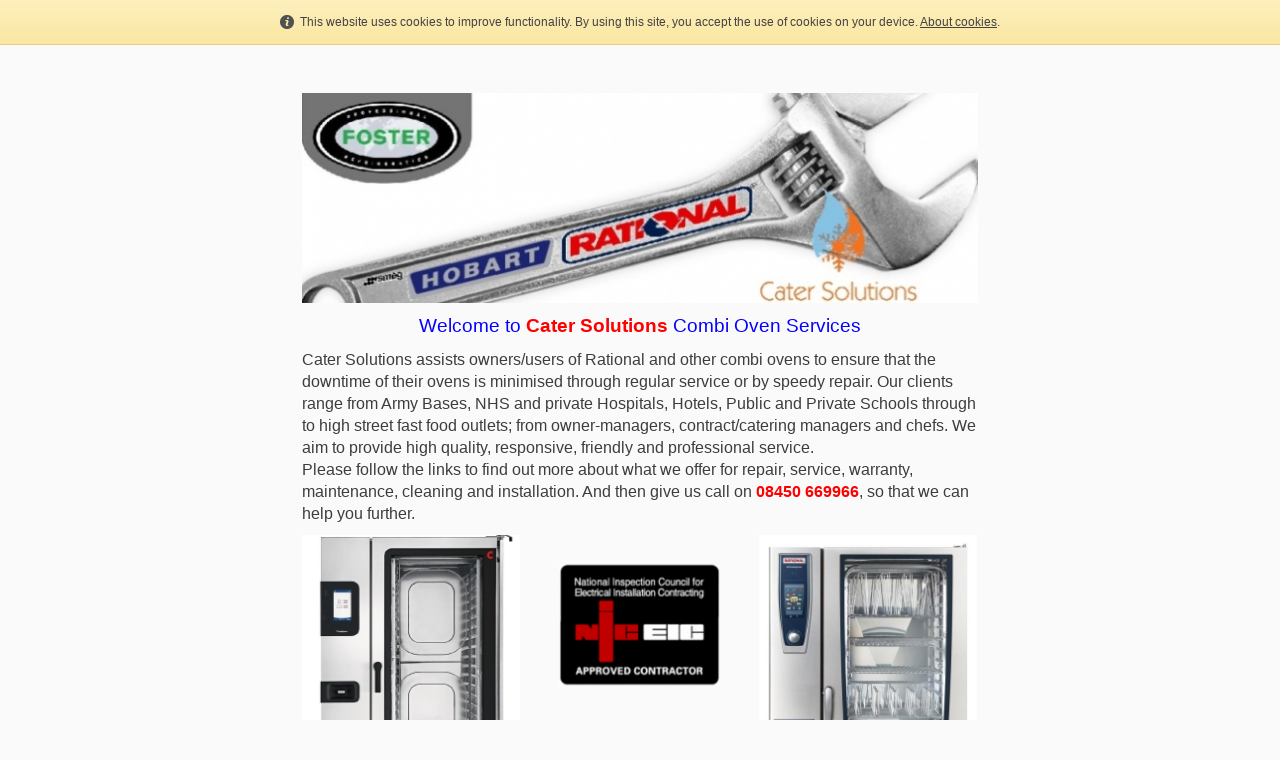

--- FILE ---
content_type: text/html; charset=UTF-8
request_url: http://www.combiovenrepairkent.co.uk/
body_size: 4726
content:
<!DOCTYPE html PUBLIC "-//W3C//DTD XHTML 1.0 Transitional//EN" "http://www.w3.org/TR/xhtml1/DTD/xhtml1-transitional.dtd">
<html xmlns="http://www.w3.org/1999/xhtml" xml:lang="en-GB" lang="en-GB">
	<head>
		<title>Commerical Combi Oven Repairs Kent </title>
		<meta http-equiv="Content-type" content="text/html; charset=utf-8" />
		<meta http-equiv="Last-Update" content="2018-07-17T14:53:00+01:00" />
		<meta http-equiv="X-UA-Compatible" content="IE=edge" />
		<meta name="viewport" content="width=device-width" />
		        <meta name="keywords" content="commercial, combi, oven, combi oven, combi-oven, repair, fix, broken, service, kent, Ashford, Repair, service, fix, Baraid, Maidaid, Eco Max, Ecomax, Hobart, Blue Seal, Lainox, Falcon, Fagor, Electrolux, Zanussi, Rational, SMEG, SCC101WE, SCC61, SCC, CM, SCC201WE, Air-O-Steam, Convotherm, Lincat, Hobart, Bonnett, Ashford, Broadstairs, Canterbury, Chatham, Crayford, Dartford, Deal, Dover, Edenbridge, Erith, Faversham, Folkestone, Gillingham, Gillingham, Gravesend, Herne Bay, Hythe, Lydd, Maidstone, Margate, Orpington, Ramsgate, Rochester, Sandwich, Sevenoaks, Sheerness, Sittingbourne, Southborough, Strood, Swanley, Tenterden, Tonbridge, Tunbridge Wells, Westerham, Whitstable, Cater Solutions" />
        <meta name="description" content="Commercial Combi Oven (Rational and all major brands covered) - Repair, Service and breakdown of all commercial Combi Ovens across Kent and the south east.  We also repair all makes of Catering &amp; Refrigeration Equipment" />
		<!-- <link rel="stylesheet" href="style/thickbox.css" type="text/css" media="screen" /> -->
		<link rel="stylesheet" href="/style/style.v1.5.css" type="text/css" media="screen" />

		<link rel="stylesheet" href="/css/background/material-0091d7.css?m=1612363205" type="text/css" />
		<link rel="stylesheet" href="https://maxcdn.bootstrapcdn.com/font-awesome/4.4.0/css/font-awesome.min.css" type="text/css" />
		<link rel="stylesheet" href="/css/content/none.css?m=1612363205" type="text/css" />
		<link rel="stylesheet" href="//media.freeola.com/css/cookie.css" type="text/css" />
		<style type="text/css">
			.custom-font,html,body,input,select,textarea{font-family:arial,geneva,helvetica,'lucida sans',trebuchet,verdana;font-size:16px;}
			.custom-font,html,body,input{color:#3d3d3d;line-height:1.4}
			hr{border-color:inherit;border-style:solid;}
			td {font-family:arial,geneva,helvetica,'lucida sans',trebuchet,verdana;font-size:16px;}
			a { color: #0091d7;}
			a:hover{color:#3d3d3d;}
			p{margin:0;padding:0;}
			#content_wrap{background:#fafafa;}
			input.formInputButton,.formInputButton,.custom-el-background{background:#0091d7 !important;}
			input.formInputButton,.formInputButton,.custom-el-text{color:#FFF}
			input.formInputButton,.formInputButton,.custom-el-border{border:1px solid #0091d7 !important;}
            .ui-datepicker .ui-datepicker-header{background:#0091d7;border:1px solid #0091d7;color:#FFF;}
			.image_container_small, .image_container_large {border:2px solid #0091d7;}
			.help_outer {
                max-width:15em;
				line-height: 1.4;
            }
			.help_header {
                color:#fff;
				/*width: 276px;*/
                font-weight:bold;
                word-wrap:break-word;
                padding:10px 10px 5px;
                background-color:#000;
                background-color:rgba(0,0,0,0.9);
                -webkit-border-top-left-radius: 5px;
                -webkit-border-top-right-radius: 5px;
                -moz-border-radius-topleft: 5px;
                -moz-border-radius-topright: 5px;
                border-top-left-radius: 5px;
                border-top-right-radius: 5px;
			}

			.help_body {
                color:#fff;
                padding:0 10px 10px;
				text-align: left;
				/*width: 276px;*/
                word-wrap:break-word;
                background-color:#000;
                background-color:rgba(0,0,0,0.9);
                -webkit-border-bottom-right-radius: 5px;
                -webkit-border-bottom-left-radius: 5px;
                -moz-border-radius-bottomright: 5px;
                -moz-border-radius-bottomleft: 5px;
                border-bottom-right-radius: 5px;
                border-bottom-left-radius: 5px;
			}

			.help_header_hr {
                display:none;
			}

            .form-required,
            .error {
                color:#0091d7            }
                        .blog-content.blog-trunc::after {
                display:block;
                background:linear-gradient(rgba(250, 250, 250, 0), rgba(250, 250, 250, 1));
            }
                    
	
                                #footer_text {
                            background-color: #fafafa;
                        }
        


					</style>
		<script type="text/javascript" src="//ajax.googleapis.com/ajax/libs/jquery/1.9.1/jquery.min.js"></script>
		<script type="text/javascript">!window.jQuery && document.write(unescape('%3Cscript type="text/javascript" src="/js/jquery-1.4.2.min.js"%3E%3C/script%3E'))</script>
		<script type="text/javascript" src="/js/jquery.touchSwipe.min.js"></script>
		<script type="text/javascript" src="/js/instantpro-live.js"></script>
			<script type="text/javascript" src="/js/responsive.js"></script>

<!--[if IE 7]>
		<script type="text/javascript">
		$(document).ready(function() {
			var zIndexNumber = 1000;
			$('div').each(function() {
				$(this).css('zIndex', zIndexNumber);
				zIndexNumber -= 10;
			});
		});
		</script>
<![endif]-->
		<script type="text/javascript" src="//media.freeola.com/js/magnific.jquery-min.js"></script>
		<script type="text/javascript" src="//media.freeola.com/js/gallery_magnific.js"></script>
<link rel="stylesheet" type="text/css" href="//media.freeola.com/css/magnific.jquery.css" />
<link rel="stylesheet" type="text/css" href="//media.freeola.com/css/gallery_magnific.css" />
		<link rel="stylesheet" href="/style/responsive.css" type="text/css" media="screen" />
		<script type="text/javascript">

                        							var design_mode = false;
									var stats_data = '{"data":"[base64]","hash":"cdbda38b3ff9cd9192fc08087ee397bb"}';
			var page_types = ["standard"];
						$(function() {
                setTimeout(function() {
                    $('.cookie-notify').slideUp('slow');
                }, 15000);
			});
					</script>

		
	</head>
	<body class="body702 body_align_center">
		
		
		<div id="bg_wrap_01" style="">

			<div id="bg_wrap_02">

				<div id="container_01" style="width:702px;position: relative;margin-left: auto; margin-right: auto;">

					<div id="container_01b">

						
						
						
						
						
						<div id="top_wrap">
							<div id="top_links_wrap">
								<div id="container_05" style="max-width:100%;width:702px;position: relative;margin-left: auto; margin-right: auto;">
									<div id="top_bar">
										<div id="top_links"><a href="http://www.combiovenrepairkent.co.uk/">Home</a></div>
									</div>
								</div>
							</div>
						</div>
						<div id="bannav_wrap" class="light-theme " class="">

							



						
							
							
						</div>

					</div>

				</div>

			</div>

			<div id="bg_wrap_03">

				<div id="container_02" style="width:702px;position: relative;margin-left: auto; margin-right: auto;">

					<div id="container_02b">

						<div id="site_wrap" style="width:702px;" class="vert_nav_left">

							
							<div id="above_content" style="display:none"></div>

							<div id="content_wrap" style="overflow-x:auto;"   >
								<div class="page-section page-section-no-spacing page-standard-json"><div><div class="page-grid"><div class="page-row"><div style="width:100%;" class="page-item page-item-type-image"><div class="page-item-inner"><div style="height:200px;" class="page-item-content"><img src="/media/images/user-images/39499/scaled/680x211-Banner_MAIN_spannerlogoed-1439473070-small.jpg" /></div></div></div></div><div class="page-row"><div style="width:100%;" class="page-item page-item-type-content"><div class="page-item-inner"><div style="height:50px;" class="page-item-content"><h1 style="text-align: center;"><span style="font-size: 19px;"><span class="red" style="color: #0500ff;">Welcome</span><span class="blue"><span style="color: #0500ff;">&nbsp;to</span>&nbsp;<span style="color: #ff0000;"><strong><span style="font-family: Tahoma, Geneva, sans-serif;">Cater Solutions</span></strong></span> <span style="color: #0500ff;">Combi Oven Services</span></span></span></h1>
<p>Cater Solutions assists owners/users of Rational and other combi ovens to ensure that the downtime of their ovens is minimised through regular service or by speedy repair. Our clients range from&nbsp;Army Bases, NHS and private Hospitals, Hotels, Public and Private Schools&nbsp;through to high street fast food outlets; from owner-managers, contract/catering managers and chefs. We aim to provide high quality, responsive, friendly and professional service.</p>
<p>Please follow the links to find out more about what we offer for repair, service, warranty, maintenance, cleaning and installation. And then give us call on&nbsp;<strong><span style="color: #ff0000;">08450 669966</span></strong>, so that we can help you further.</p></div></div></div></div><div class="page-row"><div style="width:33.333333333333%;" class="page-item page-item-type-image"><div class="page-item-inner"><div style="height:205px;" class="page-item-content"><img src="/media/images/user-images/39499/scaled/220x314-dr437_convothermfront2-edit.jpg" /></div></div></div><div style="width:33.333333333333%;" class="page-item"><div class="page-grid"><div class="page-row"><div style="width:12.5%;" class="page-item"></div><div style="width:75%;" class="page-item page-item-type-image"><div class="page-item-inner"><div style="height:157px;" class="page-item-content"><img src="/media/images/user-images/39499/scaled/163x183-Webp.net-gifmaker.gif" /></div></div></div><div style="width:12.5%;" class="page-item"></div></div><div class="page-row"><div style="width:100%;" class="page-item page-item-type-image"><div class="page-item-inner"><div style="height:100.328125px;" class="page-item-content"><img src="/media/images/user-images/39499/scaled/220x133-SmallLogo.jpg" /></div></div></div></div></div></div><div style="width:33.333333333333%;" class="page-item page-item-type-image"><div class="page-item-inner"><div style="height:289.796875px;" class="page-item-content"><img src="/media/images/user-images/39499/scaled/220x343-0403442_rational-b22810612-scc-202-e-208v-42-selfcooking-center-floor-model-combi-oven-steamer-electric.jpg" /></div></div></div></div><div class="page-row"><div style="width:100%;" class="page-item page-item-type-content"><div class="page-item-inner"><div style="height:0px;" class="page-item-content"><p>&nbsp;</p>
<p style="text-align: center;"><span style="font-size: 10px;">This website is owned and operated by CCCS U.K. Ltd</span></p>
<p style="text-align: center;"><span style="font-size: 8px;">All prices shown are excluding V.A.T. &nbsp;All prices are correct at time of page listing.</span></p>
<p style="text-align: center;">Please call for a quote 0845 0 669966</p>
<p style="text-align: center;">&nbsp;Privately Owned and Local</p>
<p style="text-align: center;">Email: Service@CaterSolutions.co.uk</p>
<p style="text-align: center;"> &nbsp;</p>
<p style="text-align: center;"><span style="font-size: 10px;"><a href="http://www.CaterSolutions.co.uk">www.CaterSolutions.co.uk</a></span></p>
<p style="text-align: center;"><span style="font-size: 10px;">- <a href="http://www.Hobart.Pro">www.Hobart.Pro</a> &ndash; <a href="http://www.HobartUK.net">www.HobartUK.net</a> &ndash; <a href="http://www.CateringEquipmentService.co.uk">www.CateringEquipmentService.co.uk</a> &ndash; <a href="http://www.KentCateringEngineer.co.uk">www.KentCateringEngineer.co.uk</a> &ndash; <a href="http://www.CommercialKitchenRepairs.co.uk">www.CommercialKitchenRepairs.co.uk</a> &ndash;</span><br /><span style="font-size: 10px;"> - <a href="http://www.FostersRefrigeration.com">www.FostersRefrigeration.com</a> &ndash; <a href="http://www.FostersRefrigeration.co.uk">www.FostersRefrigeration.co.uk</a> &ndash; <a href="http://www.CateringEquipment.london">www.CateringEquipment.london</a> &ndash; <a href="http://www.Rational.PRO">www.Rational.PRO</a> &ndash; <a href="http://www.BuyCoffeeMachine.co.uk">www.BuyCoffeeMachine.co.uk</a> &ndash;</span></p>
<p style="text-align: center;"><span style="font-size: 10px;">- <a href="http://www.WalkinFridgeRepairsKent.co.uk">www.WalkinFridgeRepairsKent.co.uk</a> &ndash; <a href="http://www.WalkinFreezerRepairsKent.co.uk">www.WalkinFreezerRepairsKent.co.uk</a> &ndash; <a href="http://www.CommercialRefrigerationRepairsKent.co.uk">www.CommercialRefrigerationRepairsKent.co.uk</a> &ndash;</span></p>
<p style="text-align: center;"><span style="font-size: 10px;">- <a href="http://www.CommercialFreezerRepairsKent.co.uk">www.CommercialFreezerRepairsKent.co.uk</a> &ndash; <a href="http://www.CommercialFridgeRepairsKent.co.uk">www.CommercialFridgeRepairsKent.co.uk</a> &ndash; <a href="http://www.ColdRoomRepairsKent.co.uk">www.ColdRoomRepairsKent.co.uk</a> &ndash;</span></p>
<p style="text-align: center;"><span style="font-size: 10px;">- <a href="http://www.CombiOvenRepairKent.co.uk">www.CombiOvenRepairKent.co.uk</a> &ndash; <a href="http://www.RationalRepairKent.co.uk">www.RationalRepairKent.co.uk</a> &ndash; <a href="http://www.GlasswasherRepairKent.co.uk">www.GlasswasherRepairKent.co.uk</a> &ndash; <a href="http://www.CommercialFryerRepairKent.co.uk">www.CommercialFryerRepairKent.co.uk</a> &ndash;</span></p>
<p style="text-align: center;"><span style="font-size: 10px;">- <a href="http://www.CommercialDishwasherRepairKent.co.uk">www.CommercialDishwasherRepairKent.co.uk</a> &ndash;</span></p>
<p style="text-align: center;"> &nbsp;</p>
<p style="text-align: center;">Commercial Catering and Refrigeration Equipment</p>
<p style="text-align: center;">SALES &ndash; REPAIRS &ndash; SERVICE &ndash; TESTING &ndash; PARTS</p>
<p style="text-align: center;">&nbsp;</p>
<p style="text-align: center;"><span style="font-size: 12px;">Cool Care (S.E.) Ltd & Cater Solutions Ltd Merged in 2015 to become</span></p>
<p style="text-align: center;"><span style="font-size: 12px;">CCCS U.K. Ltd &ndash; Trading as Cater Solutions</span></p>
<p style="text-align: center;"><span style="font-size: 12px;">25years Service</span></p>
<p style="text-align: center;">&nbsp;</p>
<p style="text-align: center;">Unit 8 Integra:ME Business Park &ndash; (off of) Bircholt Road &ndash; Maidstone &ndash; Kent &ndash; ME15 9GQ</p>
<p style="text-align: center;">&nbsp;</p>
<p style="text-align: center;">Office open weekdays from 0915 &ndash; 1700</p>
<p style="text-align: center;">Out of hours voicemail available for Emergency Callouts for our Customers</p>
<p style="text-align: center;">0845 0 669966</p></div></div></div></div></div></div></div>							</div>

							
							<div id="below_content" style="display:none"></div>

							<div style="clear: both;"></div>

						</div>

					</div>

				</div>

				<div id="footer_wrap">

					
					<div id="footer_links_wrap">
						<div id="container_03" style="max-width:100%;width:702px;position: relative;margin-left: auto; margin-right: auto;">
							<div id="footer_bar">
								<div id="footer_links" ><a href="http://www.combiovenrepairkent.co.uk/">Home</a></div>
							</div>
						</div>
					</div>

					
					<div id="footer_text_wrap">

						<div id="container_04" style="width:702px;position: relative;margin-left: auto; margin-right: auto;">

						
																					<div id="footer_text"   >
								<p>This website was built&nbsp;by CS IT Solutions</p>							</div>
							
							
					                    </div>

                    
					</div>
				</div>

			</div>

			<div id="bg_wrap_04"></div>

		</div>

		<div id="widget"></div>

		            		<div id="cookie_alert" class="cookie-notify">
    			<span>This website uses cookies to improve functionality. By using this site, you accept the use of cookies on your device. <a href="/data-handling-information.html">About cookies</a>.</span>
    		</div>
				
			</body>

</html>


--- FILE ---
content_type: text/html; charset=UTF-8
request_url: http://www.combiovenrepairkent.co.uk/log-statistics.php
body_size: 296
content:
{"visits":0,"style":null,"enabled":false,"max_num_digits":6,"num_digits":6,"digits":null}

--- FILE ---
content_type: text/css;charset=UTF-8
request_url: http://www.combiovenrepairkent.co.uk/css/background/material-0091d7.css?m=1612363205
body_size: 793
content:

/**** Parts are listed below to make it easier to find where to apply your backgrounds. ****/

/*************** TILED BACKGROUND ***********************/
html, body {
margin: 0px;
padding: 0px;
background: #fafafa;
}

/************** DIFFERENT BACKGROUND SECTIONS ************/

/* Whole site */
html, body {
margin: 0px;
padding: 0px;
}

/* Whole site sub element */
#bg_wrap_01 {
}

/* Banner and top nav area full width */
#bg_wrap_02 {
}

/* Banner and top nav area, site width with margin for skyscrapers */
#container_01 {
}

/* Banner, logo and top nav area not including skyscrapers (although skyscrapers are technically still in here so don't overflow:hidden or anything) */
#container_01b {
}

/* Shows if logo is configured to appear above the banner */
#logo_above_banner_wrap {
}

/* Banner and top nav area not including skyscrapers at all */
#bannav_wrap {
}

/* Banner area only. Contains banner and logos (if they are inside the banner) */
#banner_wrap {
}

/* Top navigation container - sits within bannav_wrap with banner_wrap */
/* Could be above or below banner_wrap, or not show at all depending on top nav pos */
#top_nav_wrap {

}

/* Remaining area including footer, full width */
#bg_wrap_03 {
}

/* Side nav and content are only. Site width */
#container_02 {
margin-top: 35px;
}

/* Side nav and content are only. Site width */
#container_02b {
}

/* Side nav and content are only. Site width */
#site_wrap {
}

/* Contains side nav */
#side_nav_wrap {
}

/* Contains page content */
#content_wrap {
}

/* Hidden by default, and are in the markup above and below the content wrap */
#above_content {
}
#below_content {
}

/* Full width, contains footer and visitor counter */
#footer_wrap {
}

/* Full width, contains footer and visitor counter */
#footer_text_wrap {
}

/* Site width, contains footer and visitor counter */
#container_04 {
}

/* Site width, actual footer text */
#footer_text {
border-top: 4px solid #0091d7;
border-bottom: 4px solid #0091d7;
}

/* Site width, visitor counter */
#hit-counter-box {
}

/* Empty div below exerything */
#bg_wrap_04 {
}


--- FILE ---
content_type: text/css;charset=UTF-8
request_url: http://www.combiovenrepairkent.co.uk/css/content/none.css?m=1612363205
body_size: 204
content:
html, body {
}
#content_wrap {
	width: 686px;
	text-align: left;
	padding: 8px;
	overflow-x: auto;
	min-height: 419px;
}
#top_bar,
#footer_links_wrap {
	display:none;
}
#footer_text {
    margin-top:50px;
    padding-top:10px;
    padding:20px 0;
	text-align: center;
}

--- FILE ---
content_type: text/css;charset=UTF-8
request_url: http://www.combiovenrepairkent.co.uk/style/responsive.css
body_size: 3541
content:

#side_nav_wrap .side-nav-button {
    display:none;
}

.nav_floating div#site_wrap div#side_nav_wrap {
  position: fixed;
  z-index: 999;
  background: #FFFFFF;
  border-top: 1px solid #696969;
  border-bottom: 1px solid #696969;
  top: 50%;
  width: 188px;
  margin: 0;
  height:auto !important;
  padding:0 !important;
}
.nav_floating div#site_wrap div#side_nav_wrap ul {
  overflow-y: auto;
  overflow-x: hidden;
  margin: 0;
}
.nav_floating div#site_wrap div#side_nav_wrap ul li a {
  width: auto;
}
.nav_floating div#site_wrap.vert_nav_left div#side_nav_wrap {
  left: -200px;
  border-right: 1px solid #000;
}
.nav_floating div#site_wrap.vert_nav_right div#side_nav_wrap {
  border-left: 1px solid #000;
  right: -200px;
}

.nav_floating div#site_wrap div#side_nav_wrap div.side-nav-button {
    height: 50px;
    margin-top: -25px;
    width: 25px;
    background: #0091d7;
    position: absolute;
    top: 50%;
    cursor: pointer;
    color:#fff;
    opacity: 0.7;
}
.nav_floating div#site_wrap div#side_nav_wrap div.side-nav-button {
    display:block;
}
.nav_floating div#site_wrap div#side_nav_wrap div.side-nav-button:after {
  display: inline-block;
  transition: all 0.5s ease;
}
.nav_floating div#site_wrap div#side_nav_wrap div.side-nav-button.open:after {
  transform: rotate(180deg);
}
.nav_floating div#site_wrap.vert_nav_left div#side_nav_wrap div.side-nav-button {
  right: -25px;
}
.nav_floating div#site_wrap.vert_nav_left div#side_nav_wrap div.side-nav-button:after {
  line-height: 50px;
  content: "\f054";
  left: 8px;
  position: relative;
}
.nav_floating div#site_wrap.vert_nav_right div#side_nav_wrap div.side-nav-button {
  left: -25px;
}
.nav_floating div#site_wrap.vert_nav_right div#side_nav_wrap div.side-nav-button:after {
  line-height: 50px;
  content: "\f053";
  left: 6px;
  position: relative;
}

.nav_floating #content_wrap {
    display:block;
    margin:auto;
	float: none;
}

.skyscraper-bottom {
    position:static !important;
    width:auto !important;
    margin-top:20px;
    clear:both;
}

.skyscrapers-hidden #container_01,
.skyscrapers-hidden #container_02,
.skyscrapers-hidden #container_03,
.skyscrapers-hidden #container_04 {
    padding-left:20px !important;
    padding-right:20px !important;
}

.skyscrapers-hidden #skyscraper_left,
.skyscrapers-hidden #skyscraper_right {
    display:none;
}

.page-item-type-media .page-item-content>iframe {
    max-width:100%;
}

/* Desktops and laptops */

@media screen and (max-width: 730px) {
    div#cookie_alert {
      min-width: 0;
      position: fixed !important;
      bottom: 0;
      top: auto;
    }
    div#cookie_alert span {
      height: auto;
      width: auto;
    }
}
@media screen and (max-width: 702px) {

    div#top_nav_wrap {
        padding-left:0;
        padding-right:0;
    }

    div#site_wrap,
    div#container_01,
    div#container_02,
    div#container_03,
    div#container_04,
    div#content_wrap,
    div#top_navigation1,
    div#footer_text,
    div#bannav_wrap {
        width: auto !important;
        overflow: visible;
    }

    body.body892 div#site_wrap,
    body.body892 div#container_01,
    body.body892 div#container_02,
    body.body892 div#container_03,
    body.body892 div#container_04,
    body.body892 div#top_navigation1,
    body.body892 div#footer_text,
    body.body892 div#bannav_wrap {
        max-width: 892px;
    }

    body.body702 div#site_wrap,
    body.body702 div#container_01,
    body.body702 div#container_02,
    body.body702 div#container_03,
    body.body702 div#container_04,
    body.body702 div#top_navigation1,
    body.body702 div#footer_text,
    body.body702 div#bannav_wrap {
        max-width: 702px;
    }

    div#container_01, div#container_02, div#container_04 {
      padding-left: 0 !important;
      padding-right: 0 !important;
    }
    div#content_wrap {
      max-width: 686px;
      width: auto !important;
      display:block;
    }

    div#footer_text {
        height:auto;
    }

    div#skyscraper_left, div#skyscraper_right {
      display: none;
    }

    div#content_wrap,
    div.expand-menu,
    div.expand-menu ul {
        float: none;
        width: 100%;
    }

    /* Large Banner & Logo */

    div#banner_wrap.large {
      height: 0% !important;
    }
    div#logo_above_banner_wrap.large {
      height: 0 !important;
      padding-bottom: 0% !important;
    }
    div#banner_wrap.large div, div#logo_above_banner_wrap.large div {
      margin: 0 !important;
    }
    div#banner_wrap.large div img, div#banner_wrap.large img,
    div#logo_above_banner_wrap.large div img {
      height: 100%;
      width: 100%;
    }

    
    /* Small Banner & Logo */
	
    div#banner_wrap.small  {
      height: 0% !important;
    }
    div#logo_above_banner_wrap.small {
      height: 0 !important;
      padding-bottom:  0% !important;
    }
    div#banner_wrap.small div, div#logo_above_banner_wrap.small div {
      margin: 0 !important;
    }
    div#banner_wrap.small div img, div#banner_wrap.small img,
    div#logo_above_banner_wrap.small div img {
      height: 100%;
      width: 100%;
    }
	
    	


    /* Standard page */
    div.page-section {
      max-width: 686px;
    }

	
}

@media screen and (max-width: 720px) {

    /* Shop bar */
    div#search_container {
		display: table;
        height: auto;
        float: none;
        border:0 none;
    }
    div#search_container select,
    div#search_container input,
	#search_terms_container {
        margin-bottom: 5px;
        display: block;
        width: 100%;
        max-width: none;
        box-sizing: border-box;
        height: 30px;
    }
	#search_form {
		display: table-caption; /* top */
		padding: 5px 5px 0 5px;
		background: #F6F6F6;
	}
	#sort_order_form {
		float: none;
		display: table-header-group; /* middle */
	}
	#search_terms_container,
	#search_terms,
    #search_terms + .placeholder {
        display: block;
    }
    #show_category,
    #show_subcategory,
    #sort_order,
    #search_terms {
        font-size: 16px;
    }
    #trolley_button {
		display: table-footer-group; /* bottom */
        width: 100%;
		border: 1px solid #CCC;
		margin: 0 0 5px 0;
		height: 50px;
		box-sizing: border-box;
		box-shadow: 0px 5px 7px -5px rgba(0, 0, 0, 0.2)
    }
    #trolley_icon {
		margin: 14px 0 0 0;
    }
	#trolley_count_container {
		font-size: 12px;
		line-height: 30px;
		height: 30px;
		top: -1px;
		right: -1px;
		padding: 0 10px;
	}
    div#shop_bar_container {
        height: auto;
    }

    .skyscrapers-hidden #container_01,
    .skyscrapers-hidden #container_02,
    .skyscrapers-hidden #container_03,
    .skyscrapers-hidden #container_04 {
        padding-left:0px !important;
        padding-right:0px !important;
    }


    /* Standard2 pages */
    /*div.page-item-type-image, div.page-item-type-image div.page-item-inner, div.page-item-type-image div.page-item-inner div.page-item-content,
    div.page-item-type-media, div.page-item-type-media div.page-item-inner, div.page-item-type-media div.page-item-inner div.page-item-content {
      width: auto !important;
      display: inline;
      margin: 5px;
    }
    div.page-item-type-image div.page-item-inner div.page-item-content img {
    }*/

    div.page-item {
        width:100% !important;
    }

    div.page-item-content {
        height:auto !important;
    }

    .page-item-type-image .page-item-type-image-placeholder {
        height:200px;
    }

    .page-item-type-media .page-item-content {
        text-align:center;
    }

    /* Shop pages */
	.table {
		display: table;
		table-layout: fixed;
		width: 100%;
	}
	.table-header {
		display: table-header-group; /* middle */
	}
	.table-footer {
		display: table-footer-group; /* bottom */
	}
    .shop-description-outer {
		float: left;
		clear: both;
		text-align:left;
    }
	.shop-image-outer {
		width: auto;
	}
	.image_container_large a {
		width: 180px;
		height: 136px;
	}
	.variation_col {
		min-width: 120px;
	}
	
    /* Gallery */
    div.gallery-original-grid {
      width: auto;
    }
    div.gallery-original-grid div.gallery-item {

    }

    .gallery-static-grid {
        max-width:100%;
    }

    .gallery-static-grid .gallery-item {
        float:none;
        text-align:center;
    }

    .gallery-static-grid .gallery-item > a {
        display:inline-block;
    }
    .gallery-static-grid .gallery-item > img {
        max-width:100%;
    }

    .gallery-captions-row {
        display:table;
        width:100% !important;
        box-sizing:border-box;
        padding:8px 0;
    }
    .gallery-captions-row > .gallery-item {
        display:table-header-group;
        float:none !important;
        text-align:center;
        padding:10px;
    }
    .gallery-captions-row > .gallery-item > a{
        display:inline;
    }
    .gallery-captions-row > .gallery-item .gallery-item-image {
        padding:10px 0;
    }
    .gallery-captions-row > .gallery-item .gallery-item-image img {
        max-width:100%;
    }
    .gallery-captions-row > .gallery-caption {
        float:none !important;
        width:auto !important;
        padding:10px;
    }

    #slideshow_section_main,
    #slideshow_main_image {
        width:auto !important;
        float:none !important;
    }

    .slideshow_section_left,
    .slideshow_section_right {
        width:auto !important;
        float:none !important;

    }

    #slideshow_thumbnail_pages {
        width:auto !important;
    }

    #slideshow_thumbnails {
        height:auto !important;
        width:auto !important;
    }

    #slideshow_thumbnails #slideshow_slide_frame {
        height:100% !important;
        position:relative;
    }

    #slideshow_slide_frame {
        max-width:100% !important;
        max-height:100% !important;
        margin-top:0 !important;
    }

    #slideshow_slide_frame > img {
        max-width:100% !important;
        max-height:100% !important;
        margin-top:0 !important;
        position:relative;
        top:50%;
        left:50%;
        transform:translateY(-50%) translateX(-50%);
    }

    #slideshow_toggle_icons div {
        margin:0 5px 10px !important;
    }

    #slideshow_thumbnails {
        width:auto !important;
    }

    /* Availability Calendar */
    div.month_view {
      max-width: 343px;
      margin: 0 auto 0 auto;
    }
    div.month_view a {
      position: static;
      display: block;
    }
    div.month_view a.next_month {
      float: right;
    }
    div.month_view a.prev_month {
      float: left;
    }
    div.month_view a.prev_month_3 {
      clear: both;
      float: left;
    }
    div.month_view a.next_month_3 {
      float: right;
    }
    div.month_view div.month_scroller {
      top: 50px;
    }

    div.month_key {
      width: 100%;
    }

    .ip-comment-name,
    .ip-comment-website {
        display:block !important;
        padding:0 !important;
    }

    .blog-filter {
        float:none;
    }
    .blog-filter > form {
        margin-bottom:20px;
    }

    .gallery-static-grid {
        text-align:center;
    }

    .gallery-static-grid .gallery-item {
        display:inline-block;

    }

    .gallery-static-grid .gallery-heading {
        text-align:left;
    }

    #footer_text iframe,
    .page-intro iframe,
    .blog-content iframe,
    .page-standard-original iframe,
    .page-item-type-content iframe {
        max-width:100%;
    }

    #footer_text img,
    .page-intro img,
    .blog-content img,
    .page-standard-original img,
    .page-item-type-content img {
        max-width:100%;
        height:auto;
    }

    #footer_text video,
    .page-intro video,
    .blog-content video,
    .page-standard-original video,
    .page-item-type-content video {
        max-width:100%;
        height:auto;
    }

    #footer_text audio,
    .page-intro audio,
    .blog-content audio,
    .page-standard-original audio,
    .page-item-type-content audio {
        max-width:100%;
        height:auto;
    }

    .original-table-layout {
        max-width:100%;
    }

    .original-table-layout td.original-table-cell {
        display:block;
        width:100% !important;
        padding-left:0;
        padding-right:0;
    }

    .original-table-layout td.original-table-cell-image {
        text-align:center;
    }

    .original-table-layout td.original-table-cell-image img {
        display:inline-block;
        margin-left:0;
        margin-right:0;
        padding-left:0;
        padding-right:0;
    }

    :not(td) td {
    }

    #footer_text p,
    .page-standard-original p {
        clear:both;
        word-wrap:break-word;
    }

    body #footer_text {
        height:auto;
    }

    input, input.custom-font,
    select, select.custom-font,
    textarea, textarea.custom-font {
        font-size:16px;
    }

    .schedule table,
    .schedule tbody,
    .schedule tr,
    .schedule td {
        display:block;
        box-sizing:border-box;
        width:100% !important;
    }

    .schedule td.scheduled-date {
        line-height:24px;
        padding:5px !important;
    }

    .schedule td.scheduled-time {
        padding:10px !important;
        font-size:16px !important;
        line-height:1.2 !important;
    }

    .schedule td.schedule-text {
        padding:10px !important;
    }

    .schedule .schedule-content,
    .schedule .scheduled-item-description {
        font-size:16px !important;
        line-height:1.2 !important;
    }
    .schedule style + table tr:first-child {
        display:none;
    }

    .cycle-links td {
        font-size:16px !important;
        padding:10px;
    }
}

@media screen and (max-width: 600px) {
    #container_01 .expand-menu ul li a {
        padding-top:14px;
        padding-bottom:14px;
    }
}

@media screen and (max-width: 540px) {

    /* Shop */
    .shop-description-outer {
		width: 100%;
    }

	.is_trolley {
		margin: 0;
	}
	
	.shop-price {
		float: left;
		clear: both !important;
	}

	.shop-price.no-offer {
		line-height: inherit;
	}

	.is_add_button {
		margin: 0 0 15px 0;
	}
	
	.offer_status {
		display: inline;
		vertical-align: text-top;	
		line-height: 14px;
		margin-left: 5px;
	}

	.select-container, .select-container select.quantity_select, .select-container select.variation_select, #add_to_trolley_button {
		width: 100%;
		max-width: none;
	}
	
    select#quantity_0, select#quantity_0 option {
        width: 40px;
    }
	
	#delivery_service {
		width: 100%;
	}

	#form1 .shop-title {
		max-width: none;
	}
	
    div.shop-buttons {
		display: table;
		margin: 15px 0 0 0;
	}
	
	div.shop-buttons div {
		float: none !important;
        width: 100%;
    }
	
	div.shop-buttons div input {
		width: 100%;
		margin: 0 0 15px 0;
	}

	div.shop-buttons div input,
	#add_to_trolley_button,
    #update_voucher {
        font-size: 16px;
        text-transform: capitalize;
    }

    #update_voucher {
        padding:0 5px;
    }

    #variation,
    #quantity,
    #delivery_service {
        font-size:16px;
    }

	.variation_col {
		min-width: inherit;
	}

    /* Standard2 pages */
    div.page-item {
        float: none;
        width: 100% !important;
    }

    select.custom-font {
        width: 100%;
    }

    .month_view .month_scroller td>div {
        width: 40px !important;
        height: 40px !important;
    }
    .month_view .month_scroller td div h1, .example_ampm h1 {
        width: 40px !important;
        height: 40px !important;
        line-height: 40px !important;
    }
    .month_view .month_scroller td div div + div {
        border-top-width:0 !important;
        border-right-width:0 !important;
        border-bottom-width: 40px !important;
        border-left-width: 40px !important;
    }
    .month_view .month_scroller td div div {
        border-top-width: 40px !important;
        border-right-width: 40px !important;
    }
    .month_view .month_scroller td div img {
        max-width: 100%;
    }

    div.month_view {
        max-width: 300px;
    }

    #slideshow_overlayed_controls {
        display:none !important;
    }

    .schedule .scheduled-item-description {
        word-wrap:break-word;
    }
    .schedule .note {
        word-wrap:break-word;
    }

    .schedule-container {
        border:0 none !important;
    }

    .schedule-tabs > .ui-tabs-panel {
        padding:0 !important;
    }

    .help_outer {
        display:none;
    }

    .fa.fa-info-circle {
        display:none;
    }

    #trolley_form td div a {
        word-break:break-all;
    }
}

@media screen and (max-width: 350px) {
    .captcha .form-required {
        display:none;
    }

    .gallery-original-grid .gallery-item {
        box-sizing: border-box;
        max-width: 50%;
        border: 0 none;
        margin:0 0 4px;
    }

    .gallery-original-grid .gallery-item-image img {
        max-width:100%;
    }

    .gallery-original-grid .gallery-item-caption {
        margin:0 5px !important;
    }

    .gallery-static-grid .gallery-item-image img{
        max-width:100%;
    }
}

div#content_wrap {
    min-height:650px;
}

@media screen and (max-height: 1000px) {
    div#content_wrap {
        min-height:550px;
    }
}

@media screen and (max-height: 950px) {
    div#content_wrap {
        min-height:450px;
    }
}

@media screen and (max-height: 780px) {
    div#content_wrap {
        min-height:380px;
    }
}

@media screen and (max-height: 500px) {
    div#content_wrap {
        min-height:300px;
    }
}

@media screen and (max-height: 400px) {
    div#content_wrap {
        min-height:200px;
    }
}


--- FILE ---
content_type: application/javascript
request_url: http://media.freeola.com/js/gallery_magnific.js
body_size: 11480
content:
$(function(){
    magnific_anchors()
});

function magnific_anchors(container)
{
    if(container == undefined)
        container = document.body
    var groups = {}
    $(container).find('a.magnific').each(function(groups) {
        return function() {
            var rel = this.rel
            if(rel == undefined || !rel)
                rel = "no-rel"
            if(groups[rel] == undefined)
                groups[rel] = []
            groups[rel].push(this)
        }
    }(groups));

    for(var i in groups)
        initiate_magnific($(groups[i]))
}

// Messy but allows easy removal of zoom from external scripts
var magnific_default_zoom = true

function magnific_settings(settings)
{
    if(settings==undefined)
        var settings = {}

    var defaults = {
        type:'image',
        gallery: {
              enabled: true,
              arrowMarkup: '',
              tCounter: '<span class="mfp-counter">Image %curr% of %total%</span>'
          },
          mainClass: 'mfp-with-zoom',
        zoom: {
            enabled: magnific_default_zoom
        },
        image: {
            markup: '<div class="mfp-figure">'+
                        '<div class="mfp-custom-close"></div>'+
                        '<div class="mfp-image-container">'+
                            '<div class="mfp-img"></div>'+
                            '<button class="mfp-custom-left mfp-arrow-left-middle mfp-prevent-close" type="button" title="Previous (Left arrow key)"></button>'+
                            '<button class="mfp-custom-right mfp-arrow-right-middle mfp-prevent-close" type="button" title="Next (Right arrow key)"></button>'+
                        '</div>'+
                        '<div class="mfp-bottom-bar">'+
                          '<div class="mfp-caption"></div>'+
                          '<div class="mfp-custom-right mfp-arrow-right-bottom mfp-prevent-close" title="Next (Right arrow key)">Next &raquo;</div>'+
                          '<div class="mfp-custom-left mfp-arrow-left-bottom mfp-prevent-close" title="Previous (Left arrow key)">&laquo; Previous</div>'+
                          '<div class="mfp-counter"></div>'+
                        '</div>'+
                      '</div>'
        },
        inline: {
            markup: '<div id="magnific_heading_slide">'+
                        '<div class="mfp-custom-close"></div>'+
                        '<div class="mfp-heading-container">'+
                            '<div class="mfp-heading-text">'+
                                '<h2 id="mfp-heading-title"></h2>'+
                                '<p id="mfp-heading-caption"></p>'+
                                '<button class="mfp-custom-left mfp-arrow-left-middle mfp-prevent-close" type="button" title="Previous (Left arrow key)"></button>'+
                                '<button class="mfp-custom-right mfp-arrow-right-middle mfp-prevent-close" type="button" title="Next (Right arrow key)"></button>'+
                            '</div>'+
                        '</div>'+
                        '<div class="mfp-bottom-bar">'+
                          '<div class="mfp-custom-right mfp-arrow-right-bottom mfp-prevent-close" title="Next (Right arrow key)">Next &raquo;</div>'+
                          '<div class="mfp-custom-left mfp-arrow-left-bottom mfp-prevent-close" title="Previous (Left arrow key)">&laquo; Previous</div>'+
                             '<div class="mfp-counter"></div>'+
                        '</div>'+
                    '</div>'
        },
        callbacks: {
            markupParse: function(template, values, item) {
                switch(item.type)
                {
                    case "image":
                        if(item.data!=undefined && item.data.caption!=undefined)
                            var caption = item.data.caption
                        else
                            var caption = item.el.attr('rev')
                        if(caption != undefined && caption != "<h3></h3><p></p>")
                        {
                            $(template).find('.mfp-image-container').addClass('mfp-caption-img')
                            $(template).find('.mfp-caption').html(caption)
                            $(template).find('.mfp-caption').show()
                        }
                        else
                        {
                            $(template).find('.mfp-image-container').removeClass('mfp-caption-img')
                            $(template).find('.mfp-caption').hide()
                        }
                    break;
                    case "inline":
                        $(template).find('#mfp-heading-title').html(values.title)
                        $(template).find('#mfp-heading-caption').html(values.caption)
                        $(template).find('.mfp-heading-text').off('click').click(function(e){
                            e.stopPropagation()
                            $.magnificPopup.instance.next()
                        });
                    break;
                }
                if(values.counter)
                {
                    $(template).find('.mfp-custom-right').off('click').click(function(e){
                        e.stopPropagation()
                        $.magnificPopup.instance.next()
                    });
                    $(template).find('.mfp-custom-left').off('click').click(function(e){
                        e.stopPropagation()
                        $.magnificPopup.instance.prev()
                    });
                }
                else
                {
                    $(template).find('.mfp-custom-right').hide()
                    $(template).find('.mfp-custom-left').hide()
                    $(template).find('.mfp-counter').hide()
                    $(template).find('.mfp-caption-img').click(function(e){
                        e.stopPropagation()
                        $.magnificPopup.instance.close()
                    });
                }
                $(template).find('.mfp-custom-close').off('click').click(function(e){
                    e.stopPropagation()
                    $.magnificPopup.instance.close()
                });
            },
            imageLoadComplete: function() {
                magnific_check_size($.magnificPopup.instance.currItem)
                magnific_ie8Refresh()
								add_section_title()
            },
            afterChange: function(item) {
                magnific_ie7($.magnificPopup.instance.currItem)
            },
            resize: function() {
                magnific_check_size($.magnificPopup.instance.currItem)
            },
            close: function() {
                $(document).trigger('magnific_close')
                //document.dispatchEvent(new CustomEvent('magnific_close'))
            }
        }
    }
			
    return $.extend(true, {}, defaults, settings)
}

function initiate_magnific(selector, settings)
{
    $(selector).magnificPopup(magnific_settings(settings))
}

function add_section_title(){
	var group_rel = $($.magnificPopup.instance.currItem.el).attr('rel')
	if(group_rel){
		var group_title = $('#'+group_rel+'title').html()
		if(!group_title)
			return
		var $counter = $('.mfp-content span.mfp-counter')
		var buffer = $counter.html() + ' | ' + group_title
		var original_height = $counter.height()
		$counter.html(buffer)
		var safe_break = 9999
		while(--safe_break && $counter.height() > original_height){
			buffer = buffer.slice(0,-1)
			$counter.html(buffer + '&hellip;')
		}
	}
}

var magnific_isIE7 = null
function magnific_ie7(item)
{
    if(magnific_isIE7 == null)
        magnific_isIE7 = navigator.appVersion.indexOf("MSIE 7.")!=-1
    if(magnific_isIE7)
    {
        if(item.type!="image")
        {
            $('.mfp-content').width(500)
        }
        $('.mfp-custom-close').css({
            top:'-35px'
        })
    }
}

// Added to force IE 8 to rerender as was getting some strange positioning bugs
// Despite it all being done with css
var magnific_isIE8 = null
function magnific_ie8Refresh()
{
    if(magnific_isIE8 == null)
        magnific_isIE8 = navigator.appVersion.indexOf("MSIE 8.")!=-1
    if(magnific_isIE8)
        $(document.body).toggleClass('IE9_RERENDER')
}

function magnific_check_size(item)
{
    if(magnific_isIE7 == null)
        magnific_isIE7 = navigator.appVersion.indexOf("MSIE 7.")!=-1
    if(magnific_isIE7)
        $('.mfp-content').width('auto')
    if(item.type=="image")
    {
        $('.mfp-img').height("")
        $('.mfp-img').width("")
        var image_height = $('.mfp-img').height()
        if(image_height>0 && image_height < 100)
        {
            $('.mfp-img')[0].style.top = -45 + ((100 - image_height)/2) + "px"
            image_height = 100
        }
        $('.mfp-image-container').height(image_height)

        var image_width = $('.mfp-img').width()
        if(image_width != 0)
            $('.mfp-img').width(image_width)
        if(image_width < 250)    //This is required to ensure that images
            image_width = 250    //square off correctly
        $('.mfp-bottom-bar').width(image_width)
    }
    if(magnific_isIE7)
    {
        if(item.type=="image")
        {
            if(image_width)
            {
                $('.mfp-content').width(image_width+20)
                $('.mfp-img').css({
                      top:'-35px'
                })
                $('.mfp-bottom-bar').css({
                    left:0,
                    top:0,
                    marginLeft:0
                })


            }
        }
    }
    magnific_ie7(item)
}

// Takes a nested array of images and creates the elements required to create a colorbox from them
// Then creates the colorbox and returns a handle to the container holding the elements
// Layout of images passed in is:
// images = new Array({
//         full:".."    - The href to the full sized image
//        title:".."  - The image title
//        caption:".."- The image description
// });
function magnific_array(images, magnify_from_selector)
{
       var items = new Array()
       for(id in images)
    {
        if(images[id].heading)
            items.push({
                type: 'inline',
                title: images[id].heading_title,
                caption: images[id].heading_caption
            });
        else
            items.push({
                src:images[id].full,
                caption:"<h3>"+images[id].title + "</h3><p>" + images[id].caption + "</p>",
                type: 'image'
            });
    }
    var settings = {
        items:items
       }
    if(magnify_from_selector != undefined)
        settings.zoom = {
            opener: function(openerElement) {
              return $(magnify_from_selector)
            }
        }
    else
        settings.zoom = { enabled:false }
    return magnific_settings(settings)
}

// Takes a selector returned from the above function, an image id and an optional complete buntu callback
// Displays the image id specified in a colorbox
// If a complete function is provided, this is called with the id of the image that the gallery was on when it is closed
function magnific_array_show(magnific_data, id, complete)
{
    if(complete != undefined)
    {

        $(document).on('magnific_close', function(){
            complete($.magnificPopup.instance.index)
            $(document).off('magnific_close')
        });
    }
    $.magnificPopup.open(magnific_data, id)
}
